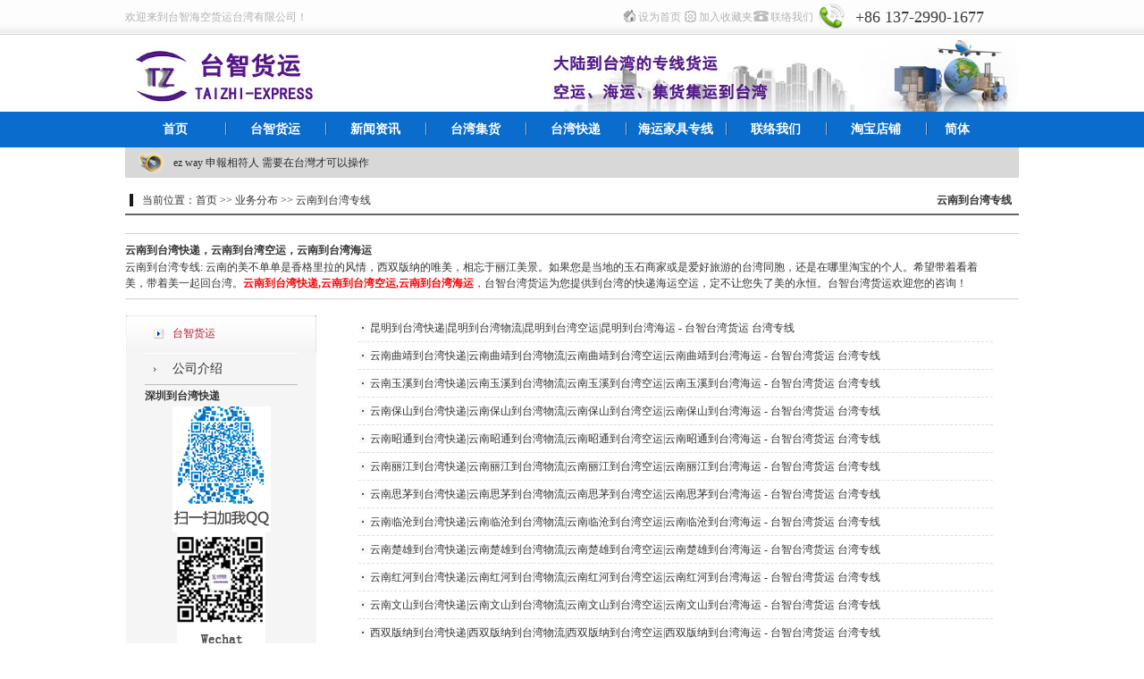

--- FILE ---
content_type: text/html; charset=utf-8
request_url: http://www.taizhi56.com/area/yunnan/
body_size: 6540
content:
<!DOCTYPE html PUBLIC "-//W3C//DTD XHTML 1.0 Transitional//EN" "http://www.w3.org/TR/xhtml1/DTD/xhtml1-transitional.dtd"><html xmlns="http://www.w3.org/1999/xhtml"><head id="MasterHead"><meta http-equiv="Content-Type" content="text/html; charset=UTF-8" /><meta name="keywords" content="云南到台湾快递,云南到台湾空运,云南到台湾海运" /><meta name="description" content="云南的美不单单是香格里拉的风情，西双版纳的唯美，相忘于丽江美景。如果您是当地的玉石商家或是爱好旅游的台湾同胞，还是在哪里淘宝的个人。希望带着看着美，带着美一起回台湾。云南到台湾快递,云南到台湾空运,云南到台湾海运，台智台湾货运为您提供到台湾的快递海运空运，定不让您失了美的永恒。台智台湾货运欢迎您的咨询！" /><link type="text/css" rel="stylesheet" href="/css/style.css" /><script type="text/javascript" src="/js/jquery-1.8.3.min.js"></script><script type="text/javascript" src="/js/nav.js"></script><title>云南到台湾专线 - 台湾海运_台湾海快_台湾快递_台智货运台湾有限公司</title></head><body><div class="top_bg"><div class="top"><div class="top_up"><ul class="top_up_l">欢迎来到台智海空货运台湾有限公司！</ul><ul class="top_up_c"><li><img src="http://www.taizhi56.com/images/ph.jpg" alt="到台湾空运_到台湾海运_服务热线"></li><li><h4>&nbsp;<span style="font-family: Microsoft YaHei;">+86 137-2990-1677</span></h4></li></ul><ul class="top_up_r"><p class="xiao"><img src="http://www.taizhi56.com/images/top1.png" alt="设为首页"><a href="" onclick="this.style.behavior='url(#default#homepage)';this.setHomePage('http://www.taizhi56.com/');">设为首页</a><img src="http://www.taizhi56.com/images/top2.gif" alt="加入收藏夹"><a href="javascript:bookmark('http://www.taizhi56.com/','台智海空货运台湾有限公司')">加入收藏夹</a><img src="http://www.taizhi56.com/images/top3.gif" alt="联络我们"><a href="http://www.taizhi56.com/contact/">联络我们</a></p></ul></div><div class="logo"><ul class="logo_l"><a href="http://www.taizhi56.com/" title="台湾海运_台湾海快_台湾快递_台智货运台湾有限公司"><h1><img src="http://www.taizhi56.com/images/logo.jpg" alt="台湾海运_台湾海快_台湾快递_台智货运台湾有限公司"></h1></a></ul><ul class="logo_r"><img src="http://www.taizhi56.com/images/logo_rt.jpg" alt="专业到台湾货运_到台湾空运_到台湾海运"></ul></div></div></div><div class="nav"><div class="true_nav mbody"><ul class="daohang"><li style="background: none repeat scroll 0% 0% transparent;"><a href="http://www.taizhi56.com/"id="">首页</a> </li><li><a href="http://www.taizhi56.com/gsjs/" title="台智货运" id="">台智货运</a></li><li><a href="http://www.taizhi56.com/news/" title="新闻资讯" id="">新闻资讯</a></li><li><a href="http://www.taizhi56.com/taiwanjy/" title="台湾集货" id="">台湾集货</a></li><li><a href="http://www.taizhi56.com/taiwankuaidi/" title="台湾快递" id="">台湾快递</a></li><li><a href="http://www.taizhi56.com/taiwanhaiyunjiaju/" title="海运家具专线" id="">海运家具专线</a></li><li><a href="http://www.taizhi56.com/contact/" title="联络我们" id="">联络我们</a></li><li><a href="https://taizhitw.taobao.com/" title="台智集货小铺" rel="nofollow" target="_blank">淘宝店铺</a></li><li style="width:70px; padding:0px; "><a href=""  id="StranLink" rel="nofollow">简体</a></li></ul></div></div><div class="gd_new"><img src="/images/lb.gif"><div id="div1"><li><a href="http://www.taizhi56.com/news/285.html" title="ez way 申報相符人 需要在台灣才可以操作"> ez way 申報相符人 需要在台灣才可以操作</a></li><li><a href="http://www.taizhi56.com/news/284.html" title="EZWAY易利委 進口貨物報關用實名認證分享"> EZWAY易利委 進口貨物報關用實名認證分享</a></li><li><a href="http://www.taizhi56.com/news/283.html" title="4/16開始 申報之電話號碼"未註冊"實名認證者 將無法傳輸通關 台灣空運快遞"> 4/16開始 申報之電話號碼"未註冊"實名認證者 將無法傳輸通關 台灣空運快遞</a></li><li><a href="http://www.taizhi56.com/news/281.html" title="回台灣海運空運 目前已經恢復正常收發貨"> 回台灣海運空運 目前已經恢復正常收發貨</a></li><li><a href="http://www.taizhi56.com/news/280.html" title="受疫情影響 2020年春節放假  更改通知"> 受疫情影響 2020年春節放假  更改通知</a></li><li><a href="http://www.taizhi56.com/news/282.html" title="2020-01月關於空運進口報關:  再次宣導-關務署新增"不受理報關原因""> 2020-01月關於空運進口報關:  再次宣導-關務署新增"不受理報關原因"</a></li><li><a href="http://www.taizhi56.com/news/279.html" title="台智集運倉 2020年春節放假通知"> 台智集運倉 2020年春節放假通知</a></li><li><a href="http://www.taizhi56.com/news/277.html" title="台灣快遞關於實名認證"> 台灣快遞關於實名認證</a></li><li><a href="http://www.taizhi56.com/news/278.html" title="台灣快遞 關於近期轉港班次延誤說明"> 台灣快遞 關於近期轉港班次延誤說明</a></li><li><a href="http://www.taizhi56.com/news/276.html" title="台灣快遞 -  加強查緝---鞋子"> 台灣快遞 -  加強查緝---鞋子</a></li><li><a href="http://www.taizhi56.com/news/275.html" title="台灣5月豪雨特報，請個廠家做好包裝"> 台灣5月豪雨特報，請個廠家做好包裝</a></li><li><a href="http://www.taizhi56.com/news/274.html" title="淘寶官方退運了怎麼辦，有什麼集運商可以回台灣，大理石茶具沙發大件物品台灣中轉倉"> 淘寶官方退運了怎麼辦，有什麼集運商可以回台灣，大理石茶具沙發大件物品台灣中轉倉</a></li><li><a href="http://www.taizhi56.com/news/273.html" title="2019年春節放假通知"> 2019年春節放假通知</a></li><li><a href="http://www.taizhi56.com/news/272.html" title="快遞進口報關/正式報關/海運家具機器正式報關開票報稅流程"> 快遞進口報關/正式報關/海運家具機器正式報關開票報稅流程</a></li><li><a href="http://www.taizhi56.com/news/271.html" title="台湾货品如何进入大陆 小三通何去何从？"> 台湾货品如何进入大陆 小三通何去何从？</a></li></div></div><div class="ny_main"><div class="mbx" style=" border-bottom:2px solid #666; background:none; width:1000px;"><span class="dqwz"><strong>云南到台湾专线</strong></span> <span class="xinwen" style="font-size:12px; font-weight:normal;">当前位置：<a href="http://www.taizhi56.com/">首页</a> &gt;&gt; <a href="http://www.taizhi56.com/area/"><h2>业务分布</h2></a>  &gt;&gt;  <a href="http://www.taizhi56.com/area/yunnan/"><h2>云南到台湾专线</h2></a></span> </div><div class="top_dt"><div class="tbjs_bt">云南到台湾快递，云南到台湾空运，云南到台湾海运</div><div class="tbjs_c">云南到台湾专线: 云南的美不单单是香格里拉的风情，西双版纳的唯美，相忘于丽江美景。如果您是当地的玉石商家或是爱好旅游的台湾同胞，还是在哪里淘宝的个人。希望带着看着美，带着美一起回台湾。<span style="color: red; font-weight: 600;"><strong>云南到台湾快递</strong>,<strong>云南到台湾空运</strong>,<strong>云南到台湾海运</strong></span>，台智台湾货运为您提供到台湾的快递海运空运，定不让您失了美的永恒。台智台湾货运欢迎您的咨询！</div></div><div class="ny_main"><div class="ny_left"><div class="main-left" id="left" style="height: 500px;"><div class="tittle"><h2>台智货运</h2></div><div class="left-nav"><ul><li><a href="http://www.taizhi56.com/gsjs/" title="公司介绍">公司介绍</a></li></ul><strong>深圳到台湾快递</strong><br><p style="text-align:center"><img src="/images/qq1.jpg" alt="" /></p><p style="text-align:center"><img src="/images/wx22.png" alt="" /></p><p style="text-align:center"><img src="/images/line2.png" alt="" /></p><p>旺旺咨询：&nbsp;<a href="http://www.taobao.com/webww/ww.php?ver=3&amp;touid=huzhixiong360&amp;siteid=cntaobao&amp;status=1&amp;charset=utf-8" rel="nofollow" target="_blank"><img border="0" alt="点这里给我发消息" src="http://amos.alicdn.com/online.aw?v=2&amp;uid=huzhixiong360&amp;site=cntaobao&amp;s=1&amp;charset=utf-8" /></a><br /></p><p><span>淘宝铺：<a href="https://taizhitw.taobao.com/" rel="nofollow" target="_blank">台智集货淘宝店</a></span></p><p><span>電話咨询：<span style="font-family:Arial;color:#424242;TEXT-ALIGN: right; LINE-HEIGHT: 28px; BACKGROUND-COLOR: rgb(242,242,242)">+86 13729901677</span></span></p><p><br /></p></div></div></div><div class="ny_right"><div class="ny_text"><div class="zhendao"><ul class="ul_list"><li><a href="http://www.taizhi56.com/area/yunnan/kunming/" title="昆明到台湾快递| 昆明到台湾物流|昆明到台湾空运|昆明到台湾海运 - 台智台湾货运 台湾专线">昆明到台湾快递|昆明到台湾物流|昆明到台湾空运|昆明到台湾海运 - 台智台湾货运 台湾专线</a></li><li><a href="http://www.taizhi56.com/area/yunnan/ynqujing/" title="云南曲靖到台湾快递| 云南曲靖到台湾物流|云南曲靖到台湾空运|云南曲靖到台湾海运 - 台智台湾货运 台湾专线">云南曲靖到台湾快递|云南曲靖到台湾物流|云南曲靖到台湾空运|云南曲靖到台湾海运 - 台智台湾货运 台湾专线</a></li><li><a href="http://www.taizhi56.com/area/yunnan/ynyuxi/" title="云南玉溪到台湾快递| 云南玉溪到台湾物流|云南玉溪到台湾空运|云南玉溪到台湾海运 - 台智台湾货运 台湾专线">云南玉溪到台湾快递|云南玉溪到台湾物流|云南玉溪到台湾空运|云南玉溪到台湾海运 - 台智台湾货运 台湾专线</a></li><li><a href="http://www.taizhi56.com/area/yunnan/ynbaoshan/" title="云南保山到台湾快递| 云南保山到台湾物流|云南保山到台湾空运|云南保山到台湾海运 - 台智台湾货运 台湾专线">云南保山到台湾快递|云南保山到台湾物流|云南保山到台湾空运|云南保山到台湾海运 - 台智台湾货运 台湾专线</a></li><li><a href="http://www.taizhi56.com/area/yunnan/ynzhaotong/" title="云南昭通到台湾快递| 云南昭通到台湾物流|云南昭通到台湾空运|云南昭通到台湾海运 - 台智台湾货运 台湾专线">云南昭通到台湾快递|云南昭通到台湾物流|云南昭通到台湾空运|云南昭通到台湾海运 - 台智台湾货运 台湾专线</a></li><li><a href="http://www.taizhi56.com/area/yunnan/ynlijiang/" title="云南丽江到台湾快递| 云南丽江到台湾物流|云南丽江到台湾空运|云南丽江到台湾海运 - 台智台湾货运 台湾专线">云南丽江到台湾快递|云南丽江到台湾物流|云南丽江到台湾空运|云南丽江到台湾海运 - 台智台湾货运 台湾专线</a></li><li><a href="http://www.taizhi56.com/area/yunnan/ynsimao/" title="云南思茅到台湾快递| 云南思茅到台湾物流|云南思茅到台湾空运|云南思茅到台湾海运 - 台智台湾货运 台湾专线">云南思茅到台湾快递|云南思茅到台湾物流|云南思茅到台湾空运|云南思茅到台湾海运 - 台智台湾货运 台湾专线</a></li><li><a href="http://www.taizhi56.com/area/yunnan/lincang/" title="云南临沧到台湾快递| 云南临沧到台湾物流|云南临沧到台湾空运|云南临沧到台湾海运 - 台智台湾货运 台湾专线">云南临沧到台湾快递|云南临沧到台湾物流|云南临沧到台湾空运|云南临沧到台湾海运 - 台智台湾货运 台湾专线</a></li><li><a href="http://www.taizhi56.com/area/yunnan/ynchuxiong/" title="云南楚雄到台湾快递| 云南楚雄到台湾物流|云南楚雄到台湾空运|云南楚雄到台湾海运 - 台智台湾货运 台湾专线">云南楚雄到台湾快递|云南楚雄到台湾物流|云南楚雄到台湾空运|云南楚雄到台湾海运 - 台智台湾货运 台湾专线</a></li><li><a href="http://www.taizhi56.com/area/yunnan/ynhonghe/" title="云南红河到台湾快递| 云南红河到台湾物流|云南红河到台湾空运|云南红河到台湾海运 - 台智台湾货运 台湾专线">云南红河到台湾快递|云南红河到台湾物流|云南红河到台湾空运|云南红河到台湾海运 - 台智台湾货运 台湾专线</a></li><li><a href="http://www.taizhi56.com/area/yunnan/ynwenshan/" title="云南文山到台湾快递| 云南文山到台湾物流|云南文山到台湾空运|云南文山到台湾海运 - 台智台湾货运 台湾专线">云南文山到台湾快递|云南文山到台湾物流|云南文山到台湾空运|云南文山到台湾海运 - 台智台湾货运 台湾专线</a></li><li><a href="http://www.taizhi56.com/area/yunnan/ynxishuangbanna/" title="西双版纳到台湾快递| 西双版纳到台湾物流|西双版纳到台湾空运|西双版纳到台湾海运 - 台智台湾货运 台湾专线">西双版纳到台湾快递|西双版纳到台湾物流|西双版纳到台湾空运|西双版纳到台湾海运 - 台智台湾货运 台湾专线</a></li><li><a href="http://www.taizhi56.com/area/yunnan/yndali/" title="云南大理到台湾快递| 云南大理到台湾物流|云南大理到台湾空运|云南大理到台湾海运 - 台智台湾货运 台湾专线">云南大理到台湾快递|云南大理到台湾物流|云南大理到台湾空运|云南大理到台湾海运 - 台智台湾货运 台湾专线</a></li><li><a href="http://www.taizhi56.com/area/yunnan/yndehong/" title="云南德宏到台湾快递| 云南德宏到台湾物流|云南德宏到台湾空运|云南德宏到台湾海运 - 台智台湾货运 台湾专线">云南德宏到台湾快递|云南德宏到台湾物流|云南德宏到台湾空运|云南德宏到台湾海运 - 台智台湾货运 台湾专线</a></li><li><a href="http://www.taizhi56.com/area/yunnan/ynnujiang/" title="云南怒江到台湾快递| 云南怒江到台湾物流|云南怒江到台湾空运|云南怒江到台湾海运 - 台智台湾货运 台湾专线">云南怒江到台湾快递|云南怒江到台湾物流|云南怒江到台湾空运|云南怒江到台湾海运 - 台智台湾货运 台湾专线</a></li><li><a href="http://www.taizhi56.com/area/yunnan/yndiqing/" title="云南迪庆到台湾快递| 云南迪庆到台湾物流|云南迪庆到台湾空运|云南迪庆到台湾海运 - 台智台湾货运 台湾专线">云南迪庆到台湾快递|云南迪庆到台湾物流|云南迪庆到台湾空运|云南迪庆到台湾海运 - 台智台湾货运 台湾专线</a></li> </ul> </div></div> </div> </div> <div class="ppxxl"></div><div class="srlb_r"  style="overflow:hidden;"></div></div> <style>.top_dt{width:1000px;height:auto;border-top:#D0D0D0 solid 1px;border-bottom:#D0D0D0 solid 1px;margin-top:20px;padding-top:8px;padding-bottom:8px;}.tbjs_bt{width:954px;height:20px;line-height:20px;font-weight:600;}.tbjs_c{width:954px;height:auto;overflow:hidden;line-height:18px;}.tbjs_c h1{font-size:11px;display:inline; color:#990000; margin-right:2px;}.tbjs_c span{font-weight:600;color:#990000;}.ppxxl{width:208px;float:left;margin-top:20px;}.srlb_r{border-top:#D0D0D0 solid 1px; float:left;margin-top:20px; margin-left:20px; width:772}.pxl_u_nav{width:208px;height:31px;}.d3lk_u2k,.lbc_m{ float:left;}.lbc_gx{ clear:both;}.pxl_u_nav h2{margin-left:12px;line-height:31px;font-size:11px;color:#333333;}.pxl_u_c{width:206px;height:auto;overflow:hidden;border-left:#CECECE solid 1px;border-right:#CECECE solid 1px;padding-top:3px;}.pxl_u_c ul{width:206px;height:auto;overflow:hidden;border-bottom:#CECECE solid 1px;padding-bottom:12px;padding-top:5px;}.pluc_u{width:190px;height:auto;overflow:hidden;margin-bottom:6px;float:left;margin-left:8px;}.pluc_u a:link,.pluc_u a:visited{text-decoration:none;color:#333333;line-height:16px;}.pluc_u a:hover{text-decoration:underline;color:#CC0000;}.pxl_u_c img{float:left;margin-left:8px;}.pluc_r{width:100px;height:auto;float:right;margin-right:8px;}.pluc_r span{line-height:16px;color:#990000;text-decoration:line-through;}.pluc_r a:link,.pluc_r a:visited{text-decoration:none;color:#990000;}.pluc_r a:hover{text-decoration:underline;}.pxl_d_c{width:206px;height:auto;overflow:hidden;border:#CECECE solid 1px;margin-top:12px;padding-bottom:8px;}.pxl_d_c ul{width:190px;height:auto;overflow:hidden;margin-left:8px;}.pxl_d_c ul span{line-height:22px;color:#333333;font-weight:600;}.pxl_d_c ul a:link,.pxl_d_c ul a:visited{text-decoration:none;color:#244A77;line-height:16px;background:url(http://images.handgiftbox.com/icon/hgb_dian_q.gif) no-repeat 0 6px;padding-left:6px;}.pxl_d_c ul a:hover{text-decoration:underline;color:#CC0000;}.sapi{width:750px;height:30px;}.sapi a:link,.sapi a:visited{text-decoration:none;color:#333333;background:url(http://images.handgiftbox.com/icon/jt_2right.gif) no-repeat 0 4px;padding-left:13px;line-height:20px;}.sapi a:hover{text-decoration:underline;color:#990000;}.sapi a span{color:#990000;}.rmc{width:748px;height:auto;overflow:hidden;border:#CECECE solid 1px;padding-bottom:8px;}.rmc_nav{width:732px;height:30px;margin-left:8px;color:#990000;font-size:14px;line-height:30px;font-weight:600;}.srlb_r .rmc ul{width:777px;height:auto;margin-left:-50px;overflow:hidden;}.srlb_r .rmc ul li{width:189px;height:22px;float:left;margin-top:1px;margin-left:70px;}.srlb_r .rmc ul li a:link,.srlb_r .rmc ul li a:visited{text-decoration:none;line-height:22px;color:#333333;}.srlb_r .rmc ul li a:hover{text-decoration:underline;color:#CC0000;}.rmc_ss_btn{width:750px;height:27px;margin-top:20px;margin-bottom:20px;}.rmc_ss{width:531px;height:27px;background:url(http://images.handgiftbox.com/hgb_index.png) no-repeat 0 -410px;float:left;margin-right:8px;}.rmc_ss input{width:520px;height:24px;border:0;background:none;line-height:24px;margin-left:5px;font-family:Georgia,Arial,Verdana,Helvetica,Tahoma;}.rmcbtn_q{width:80px;height:27px;border:none;float:left;color:#FFFFFF;background:url(http://images.handgiftbox.com/button.png) no-repeat 0 -150px;cursor:pointer;}.rmcbtn_h{width:80px;height:27px;border:none;float:left;color:#FFFFFF;background:url(http://images.handgiftbox.com/button.png) no-repeat -85px -150px;cursor:pointer;}button::-moz-focus-inner,input[type="reset"]::-moz-focus-inner,input[type="button"]::-moz-focus-inner,input[type="submit"]::-moz-focus-inner,input[type="file"] > input[type="button"]::-moz-focus-inner{border:none;}</style> <div class="footer_bg"><div class="footer"><div class="footer_c"><ul><li><a href="http://www.taizhi56.com/contact/">联络我们</a> </li><li><a href="http://www.taizhi56.com/taiwankuaidi/"><strong>台湾快递</strong></a> </li><li><a href="http://www.taizhi56.com/pro/">快递产品</a> </li><li><a href="http://www.taizhi56.com/taiwanzhuanxian/">台湾专线</a> </li></ul><ul><li><a href="http://www.taizhi56.com/sitemap.xml">站点导航</a> </li><li><a href="http://www.taizhi56.com/area/">业务分布</a> </li><li><a href="https://taizhitw.taobao.com/" target="_blank" rel="nofollow">淘宝卖场</a> </li><li><a href="http://www.taizhi56.com/asktaiwan/" title="留言反馈" >留言反馈</a></li></ul></div><ul class="links footer_c" id="tjline" style=" margin-top:0px;width:280px;overflow:hidden;"><li ><strong>为您推荐专线：</strong></li><li><a href="http://www.taizhi56.com/area/beijing/">北京到台湾专线</a></li> <li><a href="http://www.taizhi56.com/pro/beijing/">北京到台湾快递空运海运,台湾进口,小三通</a></li> </ul><div class="footer_r"><ul><p><a href="http://www.taizhi56.com/contact/"><img src="http://www.taizhi56.com/images/call.png"></a></p><li><span><img src="http://www.taizhi56.com/images/ca2.jpg"></span>业务咨询TEL:+86 137-2990-1677</li></ul></div><div class="footer_r" style=" margin-right:10px;"><ul><p style="text-align:center; float:right; ">微信扫一扫业务咨询<br /><img src="http://www.taizhi56.com/images/weixin.png" style=" width:120px; height:120px;"></p><p style="text-align:center; float:right; margin-right:20px;">加“赖”业务<br /><img src="http://www.taizhi56.com/images/line2.png" style=" width:99px; height:134px;"></p></ul></div></div></div><div class="bott"><div class="bott_cen">版权所有@ 台智海空货运台湾有限公司 - 主营台灣海運，台灣海快，<strong><a href="http://www.taizhi56.com/taiwankuaidi/">台湾快递</a></strong>,<strong><a href="http://www.taizhi56.com/taiwanzhuanxian/dongguan/">东莞台湾专线</a></strong>,<strong>深圳到台湾快递</strong>,<strong>广州到台湾快递</strong>,<strong><a href="http://www.taizhi56.com/area/shanghai/">上海到台湾专线</a></strong>,<strong><a href="http://www.taizhi56.com/area/zhejiang/">浙江到台湾专线</a></strong>,<strong>义乌到台湾海运</strong></div></div><script src="http://www.taizhi56.com/Js/jquery.Sonline.js?t=201904212131" type="text/javascript"></script><script src="http://www.taizhi56.com/Js/common.js" type="text/javascript"></script><script src="http://www.taizhi56.com/Js/lang.js?t=20151211" type="text/javascript"></script><script type="text/javascript">var cnzz_protocol = (("https:" == document.location.protocol) ? " https://" : " http://"); document.write(unescape("%3Cspan style='display:none' id='cnzz_stat_icon_1257046161'%3E%3C/span%3E%3Cscript src='" + cnzz_protocol + "s11.cnzz.com/stat.php%3Fid%3D1257046161' type='text/javascript'%3E%3C/script%3E"));jQuery(function() {jQuery("#cnzz_stat_icon_1257046161 a").attr("rel", "nofolow");});</script></body></html>

--- FILE ---
content_type: text/css
request_url: http://www.taizhi56.com/css/style.css
body_size: 7809
content:
/***************************************body******************************************************/
* { margin:0; padding:0;}
body,ul,ol,li,h1,h2,h3,h4,h5,h6,form,fieldset,img,div{ margin:0px; padding:0px; border:0px;white-space:normal;  list-style:none; }
body{ color:#333333; font-size:12px; font-family: "宋体"; background:#ffffff;}
select,input,img,textarea{ vertical-align:middle; border:0 none; padding:0; margin:0;}
h1,h2,h3,h4,h5,h6{ font-style:normal; font-size:12px; font-weight:normal; display:inline;}

a{ blr:expression(this.onFocus=this.blur()); }
a:focus{outline:none;}


a:link{ color:#333333; text-decoration:none;}
a:visited{ color:#333333; text-decoration:none;}
a:hover{ color:#CA2B2B;text-decoration:none;}
a:active{ color:#CA2B2B;text-decoration:none;}


/*****************top*************/
.top_bg{background:url(../images/top_bj.gif) repeat-x; height:125px;}
.top{ margin:0px auto; padding:0px; height:125px; width:1000px; overflow:hidden;}

.top_up{width:1000px; height:39px;}
.top_up_l{float:left; width:394px; line-height:39px; color:#B0B0B0;}
.top_up_c{float:right; width:230px; text-align:right;}
.top_up_c li{font-size:18px; font-family:Arial; color:#3A3A3A; float:left; list-style:none; line-height:39px; }
.top_up_c span{line-height:39px;font-size:18px; font-family:Arial; color:#3A3A3A;}
.top_up_c img {padding-bottom:5px;}

.top_up_r{float:right; height:39px; }

.top_up_r li{list-style:none; float:left; }

.top_up_r img{ padding-bottom:5px;}
.top_up_r a:link{ color:#B3B2B2;}
.top_up_r a:visited{ color:#B3B2B2;}
.top_up_r a:hover{ color:#000000;}
.top_up_r a:active{ color:#000000;}

.logo{clear:both; width:1000px; height:83px; margin-top:3px;}

.logo_l{ width:226px; height:83px; float:left; padding-bottom:5px;}
.logo_r{width:527px; height:83px; float:right; padding-bottom:5px;}






/*.logo{ float:left; margin-top:41px; }
.top_txt{ float:left; width:400px;line-height:24px; color:#B0B0B0;}
.top_right{ float:right; margin-top:13px; text-align:right; }
*/
.xiao{line-height:39px; _padding-top:10px;}
.xiao img{ padding-bottom:5px;}
.xiao a:link{ color:#B3B2B2;}
.xiao a:visited{ color:#B3B2B2;}
.xiao a:hover{ color:#000000;}
.xiao a:active{ color:#000000;}
/*.tel{ padding-top:18px;}*/


/*****************nav*************/
.nav{ background:#0A6CCD; height:40px; clear:both;}
.true_nav{  width:1000px; height:40px; line-height:40px; margin:0px auto; padding:0px;}

.daohang{ float:left; color:#ffffff; font-size:14px; font-weight:bold;}

.daohang li{ position:relative; list-style-type:none; float:left;line-height:40px; text-align:center; height:40px; width:112px; background:url(../images/li_bg.gif) no-repeat left 12px;}
.daohang li a:link{ color:#ffffff;}
.daohang li a:visited{ color:#ffffff;}
.daohang li a:hover{ color:#FCE156;}
.daohang li a:active{ color:#FCE156;}
.daohang li dl{ position:absolute; left:0; top:40px; width:100%; text-align:center; background:#096bcc; display:none; font-size:12px; border-bottom:solid 1px #ccc; border-left:solid 1px #ccc; border-right:solid 1px #ccc;}
.daohang li dl dd{ height:39px; border-top:solid 1px #ccc;}

#on{color:#FCE156;}

#ShowTime{ float:right; color:#808080; padding-right:40px; line-height:40px;}


/*****************gd_new*************/
.gd_new{ margin:0px auto; padding:0px; width:1000px; height:34px; line-height:34px; background:#D8D8D8;}
.gd_new img{ float:left; padding-left:12px; padding-right:8px; padding-top:4px; padding-bottom:4px;}
#div1{ float:left; height:34px; line-height:34px; overflow:hidden; width:940px;}	
#div1 li{ list-style:none;}
#div1 a{ width:940px; float:left;}
#div1 a:link{ color:#2A2A2A;}
#div1 a:visited{ color:#2A2A2A;}
#div1 a:hover{ color:#CA2B2B;}
#div1 a:active{ color:#CA2B2B;}


/*****************banner*************/
.banner{ background:#F6F5F5;}
.true_banner{ margin:0px auto; padding:0px; width:1000px; height:309px;}


/*****************main*************/
.main{ margin:0px auto; padding:0px; width:1000px; margin-top:10px;}
.main_left{ float:left; width:380px;margin-right:10px;}
.tou{ background:url(../images/new_d.gif) no-repeat bottom; height:33px; line-height:33px;}
.more{ float:right; margin-top:10px;}
.xinwen{ font-size:14px; font-weight:bold; padding-left:19px; padding-right:10px; background:url(../images/new_line.gif) no-repeat 5px;}
.yinwen{ font-family:Arial, Helvetica, sans-serif;}
.qi{ color:#737373;}

.wei{ width:367px; height:255px;padding-left:13px; overflow:hidden;}
.wei_show ul li{ list-style-type:none; }
.wei_img{ width:140px; height:90px; float:left; margin-right:10px;}
.wei_img img{ border:solid 1px #B3B3B3; padding:1px;}
.bt{ font-size:13px; color:#0A6CCD; font-weight:bold; width:205px; float:left; line-height:30px;}
.jieshao{ color:#666666; width:205px; float:left; line-height:18px;} 
.jieshao span a:link{ color:#FF0000;}
.jieshao span a:visited{ color:#FF0000;}
.jieshao span a:hover{ color:#044FA2; text-decoration:underline}
.jieshao span a:active{ color:#044FA2; text-decoration:underline}

.wei_list{ clear:both; width:353px;  margin-top:18px;}
.wei_list ul li{ list-style-type:none; background:url(../images/jt.jpg) no-repeat 1px; text-indent:13px; line-height:25px;border-bottom:1px dashed #DADBDF;
                 }
.wei_list ul li span{ color:#A3A3A3; float:right;}
.wei_list ul li a{ white-space: nowrap;width:250px;overflow: hidden;text-overflow: ellipsis; display:block;}
.wei_list ul li a:link{ color:#494949;}
.wei_list ul li a:visited{ color:#494949;}
.wei_list ul li a:hover{ color:#BC2E2E;}
.wei_list ul li a:active{ color:#BC2E2E;}

.main_middle{ float:left; width:380px;  margin-right:10px; display:inline; }
.about{ width:363px; height:255px; margin-top:8px; padding-left:17px; padding-top:13px; color:#666666; line-height:24px; overflow:hidden;}
.about_img{ margin-bottom:15px;}
.about_img img{ border:solid 1px #cccccc; padding:1px;}
.about_text{ width:350px;  text-indent:2em; }


.main_right{ float:left; width:220px; }
/*.main_right p{ margin-top:8px;}*/

.right_tou{ background:url(../images/service.jpg) no-repeat; width:220px; height:32px; line-height:32px;}
.fuwu{ font-size:14px; font-weight:bold; color:#ffffff; padding-left:13px;}
.ser{ color:#BCBCBC;}


.main_bt{width:208px; border:2px solid #DADBDF; margin-top:8px; height:auto; padding:10px 0px 10px 10px; padding-top:14px;  }
.main_bt p{ line-height:2.5em; }

.main_b{width:220px; background-color:#DADBDF; margin-top:8px; height:auto; padding:10px 0px; padding-top:14px;  }

.main_b li{ width:192px; height:34px; list-style:none;background:url(../images/b2c_02.png) no-repeat center; margin:0 auto;font-size:13px; line-height:36px; font-weight:bold; text-indent:33px; margin-bottom:8px; margin-bottom:4px\9; }

.main_b li a:link{ color:#5C5C5C; display:block;}
.main_b li a:visited{ color:#5C5C5C; display:block;}
.main_b li a:hover{ color:#FFFFFF; background:url(../images/b2c.png) no-repeat; display:block;}
.main_b li a:active{ color:#FFFFFF; background:url(../images/b2c.png) no-repeat; display:block;}


#xian{color:#FFFFFF; background:url(../images/b2c.png) no-repeat; display:block;}
/*************footer***************************/

.about{ width:1000px; margin:20px auto 0px auto; overflow:hidden;  }

.links{ width:1000px; margin:20px auto 0px auto; overflow:hidden;  }
.links li{ display:block; float:left; padding-right:10px; white-space:nowrap; line-height:24px; list-style:none;   }

.footer_bg{ clear:both; height:180px; overflow:hidden; padding-top:15px;  background:#F2F2F2;}

.footer{width:1000px; margin:0 auto; padding-top:24px;font-family:Arial; }

.footer_c{ float:left;  }
.footer_c ul{ float:left; padding-right:40px;}
.footer_c h4{ font-size:14px; color:#5D5D5D; background-color:#CDCDCD; padding:4px 5px; text-align:center; margin-bottom:10px;}
.footer_c li{list-style:none; line-height:28px; text-indent:8px;}

.footer_c  a:link{ color:#5D5D5D;}
.footer_c  a:visited{ color:#5D5D5D;}
.footer_c  a:hover{ color:#B21111;}
.footer_c  a:active{ color:#B21111;}


.footer_r{float:right; }

.footer_r li{list-style:none; text-align:right; line-height:28px; color:#424242;}
.footer_r span{float:right;}

.footer_r p{text-align:right; padding-bottom:15px;}


.bott{ height:42px; background-color:#717171; overflow:hidden;}

.bott_cen{ width:1000px; margin:0 auto; font-family:Arial, Helvetica, sans-serif;line-height:42px; color:#B2B2B2;}

.bott_cen span{float:right;}
.bott_cen a:link{color:#B2B2B2;}
.bott_cen a:visited{color:#B2B2B2;}
.bott_cen a:hover{color:#FFFFFF;}
.bott_cen a:active{color:#FFFFFF;}



/*****************gundong*************/
.gundong{ margin:0px auto; padding:0px; width:1000px; height:177px; clear:both; margin-top:15px;}
.gundong_left{ float:left; background:url(../images/gd_left.jpg)  no-repeat; width:12px; height:177px;}
.gundong_middle{ float:left; background:url(../images/gd_middle.jpg) repeat-x; width:976px;  height:177px;}
.gundong_right{ float:left; background:url(../images/gd_right.jpg) no-repeat; width:12px; height:177px;}


#control1 { float:left; width:30px; margin-top:74px;}
#marquee1 { float:left;  width:874px; HEIGHT: 130px; margin-top:21px; margin-left:21px; margin-right:21px; OVERFLOW: hidden; }
#marquee1 UL LI { list-style-type:none; width:165px; height:130px; background:#cccccc; FLOAT: left; margin-right:20px;}
#marquee1 UL LI IMG { DISPLAY: block; border:solid 2px #cccccc; }
#marquee1 UL LI p{ width:165px; text-align:center; height:30px; line-height:30px;}
#control2 { float:left; width:30px;margin-top:74px;}


/*****************bottom*************/
.bottom{ margin:0px auto; padding:0px; width:1000px; margin-top:10px; background:#717171; height:35px; line-height:35px; text-align:center; color:#F0F0F0; clear:both;}


.ln_main{ margin:0px auto; padding:0px; width:1000px; margin-top:10px;}
.ln_left{ float:left; width:220px; margin-left:1px; margin-top:8px; }
.ln_right{ float:right; width:754px;}
.mbx{ background:url(../images/ny_di.gif) no-repeat bottom; width:754px; line-height:30px;}
.dqwz{ float:right; padding-right:8px;}
.zheng{ color:#A5A5A5;}
.ny_text{ margin-top:7px;}

.nt_text{ margin-top:7px; margin-bottom:20px; line-height:2em;}


/*********************************ny_main*********************************************/
.ny_main{ margin:0px auto; padding:0px; width:1000px; margin-top:10px;}
.ny_left{ float:left; width:220px; margin-left:1px; margin-top:8px; }
.pro_list1{ background:url(../images/ny_left1.jpg) no-repeat; width:198px; height:48px; line-height:48px; text-align:center; color:#ffffff; font-size:14px; font-weight:bold;}
.pro_list2 ul li{ list-style-type:none; background:url(../images/link.jpg) no-repeat; width:198px; height:25px; line-height:25px; margin-top:4px; text-indent:1em;}
.pro_list2 ul li a:link{background:url(../images/link.jpg) no-repeat; width:198px; height:25px; display:block; }
.pro_list2 ul li a:visited{background:url(../images/link.jpg) no-repeat; width:198px; height:25px;display:block;}
.pro_list2 ul li a:hover{background:url(../images/hover.jpg) no-repeat; width:198px; height:25px;display:block;}
.pro_list2 ul li a:active{background:url(../images/hover.jpg) no-repeat; width:198px; height:25px;display:block;}


.ny_tel{width:220px; height:66px; padding-top:30px;  clear:both;}




.ny_right{ float:right; width:754px;}
.mbx{ background:url(../images/ny_di.gif) no-repeat bottom; width:754px; line-height:30px;}
.dqwz{ float:right; padding-right:8px;}
.zheng{ color:#A5A5A5;}
.ny_text{ margin-top:7px;}
.ny_1{  width:754px; height:17px;}
.ny_2{  width:754px;}



.zhendao{ padding-left:15px; padding-right:10px; line-height:3em;}
.zhendao_im{ float:right;}


.zhendao_pic{ float:left; margin:20px 15px 0px 15px; border:1px solid #ccc; }
.zhendao_pic img{border:#FFF 3px solid;}

.zhendao h3{font-size:14px;}
.zhendao h4{font-size:13px; font-family:"微软雅黑"}
.about_us img{ float:left; border:solid 1px #cccccc; padding:1px; margin-right:20px;}
.ny_3{  width:754px; height:17px;}


/***********************product***************************/
.product{ padding-left:26px; padding-right:2px; padding-top:20px;}
.product UL LI { list-style-type:none; width:215px; height:180px; background:#cccccc; FLOAT: left; margin-right:24px; margin-bottom:35px; display:inline;}
.product UL LI IMG { DISPLAY: block; border:solid 1px #cccccc; }
.product UL LI p{ width:215px; text-align:center; height:30px; line-height:30px;}


.page{text-align:center; margin-top:50px;width:754px; float:left; display:inline;}


/***********************proshow***************************/
.proshow{padding-left:15px; padding-right:10px; }
.proshow h2{ text-align:center; line-height:35px; font-size:16px;}
.proshow ul{ text-align:center;}
.proshow ul img{ border:solid 1px #cccccc; padding:1px; }
.proshow .img{ text-align:center;}
.proshow .img img{ border:solid 1px #cccccc; padding:1px; }


.cpxx{ margin-top:20px; width:710px; margin-left:20px; padding-bottom:20px;}
.cpxx p{ line-height:25px; text-indent:2em;}
.cpjs{ line-height:26px; font-size:14px; font-weight:bold; padding-left:20px; background:#cccccc; display:block; margin-bottom:20px; }


/***********************news***************************/
.news{ padding-left:15px; padding-right:10px; padding-top:10px;}
.news ul li{ list-style-type:none; background:url(../images/jt.gif) no-repeat 1px; text-indent:13px; line-height:30px; border-bottom:dashed 1px #cccccc;}
.news ul li span{ color:#A3A3A3; float:right;}
.news ul li a:link{ color:#494949;}
.news ul li a:visited{ color:#494949;}
.news ul li a:hover{ color:#BC2E2E;}
.news ul li a:active{ color:#BC2E2E;}


/***********************newshow***************************/
.newshow{ padding-left:15px; padding-right:10px; padding-bottom:20px; padding-top:15px;}
.newshow h2{ text-align:center; line-height:40px; font-size:16px;}
.newshow ul{ background:#ECEDED; display:block; line-height:25px; text-align:center; color:#A4A5A5;}
.newshow p{ line-height:30px; text-indent:2em; padding-top:10px;}

.xia{line-height:30px; text-indent:2em; padding-top:10px;}
.xia span{color:#BC2E2E;}
.xia a:link{ color:#494949;}
.xia a:visited{ color:#494949;}
.xia a:hover{ color:#BC2E2E;}
.xia a:active{ color:#BC2E2E;}


.xgzx{ padding-left:15px; padding-right:10px; padding-bottom:20px; padding-top:15px;}
.xgzx p{ padding-bottom:15px; }
.xgzx ul li{ list-style-type:none; background:url(../images/jt.gif) no-repeat 1px; text-indent:13px; line-height:30px; border-bottom:dashed 1px #cccccc;}
.xgzx ul li span{ color:#A3A3A3; float:right;}
.xgzx ul li a:link{ color:#494949;}
.xgzx ul li a:visited{ color:#494949;}
.xgzx ul li a:hover{ color:#BC2E2E;}
.xgzx ul li a:active{ color:#BC2E2E;}




/***************************message***************************************/
.biaoge { padding-left:50px; padding-top:20px; padding-bottom:55px;}
.biaoge th { font-weight:normal; height:40px;}
.xingming input{ background:#FFF; border:solid 1px #ccc; width:100px;}
.mingcheng input{ background:#FFF; border:solid 1px #ccc; width:170px;}
.shouji input{background:#FFF; border:solid 1px #ccc; width:280px;}
.fanshi input{background:#FFF; border:solid 1px #ccc; width:150px;}
.dizhi input{background:#FFF; border:solid 1px #ccc; width:450px;}
.yanzheng input{ background:#fff; border:solid 1px #ccc; width:100px;}


/***************************contact***************************************/
.contact{ padding-left:50px; padding-right:40px; padding-top:80px; padding-bottom:150px;}
.contact ul li{ list-style-type:none; }
.lx_left{ float:left; font-family:Arial;}
.lx_left li{ line-height:35px; font-size:14px; text-indent:1em;}
#lx1{ font-weight:bold; font-size:26px; color:#013464;}
.lx_right{ float:right;}



/******************************message*************************/
.message_pic{ text-align:center; padding-top:20px;}
.message_form{ width:622px; margin:40px auto 0;}
.message_form span{ display:block; position:absolute; padding-left:28px; color:#ccc; line-height:29px; cursor:text;}
.message_form label{ position:relative; display:block; margin-top:20px;}
.input1{ background:url(../images/input_bg.gif) 0 0 no-repeat; width:270px; height:29px; line-height:29px; padding-left:28px; font-size:12px;}
.input4{ background:url(../images/phone_bg.gif) 0 0 no-repeat;}
.input3{ background:url(../images/email_bg.gif) 0 0 no-repeat;}
.text1{ background:url(../images/text_bg.gif) 0 bottom no-repeat; width:584px; height:154px; line-height:29px; padding-left:28px; font-size:12px; overflow-y:hidden; padding-right:10px;}
.input2{ background:url(../images/submit.gif) 0 0 no-repeat; width:82px; height:26px;}
.message_form label.error{ color:#ff0000;}




.ny_news{width:733px; padding-left:10px;}

.ny_news li{list-style:none; height:81px; width:733px; border-bottom:1px solid #d5d5d5; margin-bottom:5px;}
.ny_news_text{width:733px; float:right;}

.ny_news_text h3{font-size:12px; line-height:27px; height:27px; width:690px; overflow:hidden; background:url(../images/news_j.jpg) no-repeat 2px; padding-left:13px;}
.ny_news_text h3 em{ display:bloc; float:right; font-style:normal; font-weight:normal; font-size:12px; color:#999}
.ny_news_text h3 a{ display:block; width:600px; float:left; overflow:hidden;text-overflow:ellipsis;white-space:nowrap;word-break:keep-all; }
.ny_news_text h3 a:link{color:#4a4a4a;}
.ny_news_text h3 a:visited{color:#4a4a4a;}
.ny_news_text h3 a:hover{color:#0569d6;}
.ny_news_text h3 a:active{color:#0569d6;}
.ny_news_text p{font-size:12px; line-height:20px; height:40px; overflow:hidden; color:#8f8f8f; padding-left:13px;}
.ny_news_text p a{ margin-left:10px;}
.ny_news_text p a:link{color:#4a4a4a;}
.ny_news_text p a:visited{color:#4a4a4a;}
.ny_news_text p a:hover{color:#0569d6;}
.ny_news_text p a:active{color:#0569d6;}

.juli{ margin-top:20px;}

.new_left{ display:block; margin-top:15px;}
.new_left li{ display:block; overflow:hidden; height:25px; line-height:25px; background:url(../images/jt.gif) no-repeat 3px; padding-left:13px;}
.new_left li a{ width:140px; overflow:hidden; display:block;text-overflow:ellipsis;white-space:nowrap;word-break:keep-all; color:#4a4a4a}
.new_left li a:link,.new_left li a:visited{ color:#4a4a4a;}
.new_left li a:hover,.new_left li a:active{ color:#0569d6;}
.new_left li span{ float:right; color:#999999}


.center_bg{ display:block; background:url(../images/404.jpg) no-repeat center; height:575px; width:998px; margin:0 auto; overflow:hidden;}
.nav_404{ width:830px; display:block; overflow:hidden; height:25px; line-height:25px; margin:0 auto; margin-top:350px; padding-left:110px;}
.nav_404 li{ display:block; width:100px; float:left; list-style:none; text-align:center;}
.nav_404 li a{ color:#4a4a4a;}
.nav_404 li a:link,.nav_404 li a:visited{ color:#4a4a4a}
.nav_404 li a:hover,.nav_404 li a:active{ color:#0569d6;}


.site_map_zw{ display:block; width:700px; padding:10px 10px 10px 20px;height:auto;_height:250px;min-height:250px;}
.site_map_zw li{ display:block; overflow:hidden; background:url(../images/map_bottom.jpg) repeat-x bottom; padding-bottom:10px; margin-bottom:10px; list-style:none}
.site_map_zw li b{ display:block; float:left; width:84px; height:24px; line-height:24px; color:#323232; text-align:left;}
.site_map_zw li span{ display:block; width:570px; float:left; margin-left:20px;line-height:24px; color:#666666;}

.site_map_zw li span a{display:inline-block; margin-left:13px; margin-right:13px; color:#666666}
.site_map_zw li span a:link,.site_map_zw li span a:visited{ color:#666666}
.site_map_zw li span a:hover,.site_map_zw li span a:active{ color:#0039a4; text-decoration:underline;}


.return{ float:right; font-size:14px; color:#999999; margin-right:20px}

.tag{ width:725px; padding-left:15px;}
.news_lie{ display:block;padding-right:5px;}
.news_lie li{ display:block; line-height:30px; list-style:none;}
.news_lie li em{ display:block; font-style:normal; float:right; color:#969696}
.news_lie li a{background:url(../images/jiange.jpg) no-repeat 3px; padding-left:15px; color:#666}
.news_lie li a:link,.news_lie li a:visited{ color:#666}
.news_lie li a:hover,.news_lie li a:active{ color:#cc0000;}


.xiang_news{ display:block; overflow:hidden; clear:both; margin-top:10px; padding-left:15px; margin-bottom:25px;}
.xiang_news li{ display:block; width:310px; float:left; margin-right:10px; margin-left:15px;  border:1px #e8e8e8 solid; padding:15px;}
.xiang_news li a{line-height:23px; display:block; height:23px; background:url(../images/jiange.jpg) no-repeat 3px; padding-left:15px; overflow:hidden}







.tittle {
	width:213px;
	height:42px;
	background:url("../images/tiettle_11.jpg") no-repeat;
	font-weight:600;
	color:#B81228;
	font-size:15px;
	text-indent:52px;
	line-height:40px;
}
.main-left {
	width:213px;
	background:#f5f5f5;
	float:left;
	height:auto
}
.main-right {
	width:717px;
	height:auto;
	float:right;
	Min-Height:520px;
   _height:expression((this.scrollHeight < 520 ? "520px" : "auto"));
	padding-left:50px;
}
.left-nav {
	width:171px;
	padding-left:21px;
	line-height:2em;
}
.left-nav ul li {
	width:171px;
	padding:5px 0;
	border-bottom:1px #bcbcbc solid;
	border-top:1px #FFF solid;
	font-size:14PX;
}
.left-nav ul li a {
	color:#333;
	width:140px;
	line-height:24px;
	display:block;
	background:url("../images/left-nav-li_20.gif") 10px no-repeat;
	padding-left:31px;
}
.left-nav ul li a:hover {
	color:#B81228;
	background:url("../images/left-nav-li2_20.gif") 10px no-repeat;
}
.left-nav ul li .bghover {
	color:#B81228;
	background:url("../images/left-nav-li2_20.gif") 10px no-repeat;
}

#demo { 
background: #FFF; 
overflow:hidden; 
border: 1px dashed #CCC; 
width: 500px; 
margin:0px auto;
height:180px;
} 

#indemo { 
float: left; 
width: 1500%; 
} 
#demo1 { 
float: left; 
} 
#demo2 { 
float: left; 
} 


.blk_29 {	PADDING-RIGHT: 0px; PADDING-LEFT: 0px; PADDING-BOTTOM: 10px; OVERFLOW: hidden;  PADDING-TOP: 10px; ZOOM: 1; POSITION: relative}
.blk_29 .LeftBotton { display:none;	LEFT: 5px; FLOAT: left; WIDTH: 11px; CURSOR: pointer; POSITION: absolute; TOP: 10px; HEIGHT: 114px}
.blk_29 .RightBotton {	 display:none; FLOAT: right; WIDTH: 11px; CURSOR: pointer; POSITION: absolute; TOP: 10px; HEIGHT: 114px}
.blk_29 .Cont {	MARGIN: 0px auto; OVERFLOW: hidden; WIDTH: 1000px; PADDING-TOP: 5px}
.blk_29 .box {	FLOAT: left; WIDTH: 200px; TEXT-ALIGN: center}
.blk_29 .box P {	MARGIN: 6px auto 0px; WIDTH: 97px; LINE-HEIGHT: 20px; text-align:center;}
.blk_29 .box img { 
border: 3px solid #F2F2F2; 
max-width:200px;
max-height:120px;
} 
.blk_29 .box A:hover IMG {	BORDER: #5385cc 1px solid;}

/*默认蓝色*/
.SonlineBox{ width:162px; font-size:12px;overflow:hidden; z-index:9999;}
.SonlineBox .openTrigger{ width:30px; height:110px; position:absolute; top:0px;  z-index:1; cursor:pointer;  background:#0176ba url(../images/openTrigger.jpg) no-repeat;}
.SonlineBox .titleBox{ width:158px; height:35px; line-height:35px; background:#038bdc; border-bottom:2px solid #0176ba;}
.SonlineBox .titleBox span{ margin-left:10px; color:#fff; font-size:14px; font-family:'微软雅黑','黑体';}
.SonlineBox .contentBox{ width:158px; height:auto; border:2px solid #0176ba; background:#fff; position:absolute; z-index:2;}
.SonlineBox .contentBox .closeTrigger{ width:25px; height:25px; display:block; cursor:pointer;  position:absolute; top:5px;right:5px;-webkit-transition:all 0.8s ease-out;}
.SonlineBox .contentBox .closeTrigger:hover{-webkit-transform:scale(1) rotate(360deg);}
.SonlineBox .contentBox .listBox{overflow:hidden; margin-bottom:10px;}
.SonlineBox .contentBox .listBox .QQList{ display:block; width:90%; height:22px; margin:10px auto 0px auto;}
.SonlineBox .contentBox .listBox .QQList span{float:left; line-height:22px;}
.SonlineBox .contentBox .listBox .QQList a{float:left;}




#full-screen-slider { width:100%; height:300px; float:left; position:relative}
#slides { display:block; width:100%; height:300px; list-style:none; padding:0; margin:0; position:relative}
#slides li { display:block; width:100%; height:100%; list-style:none; padding:0; margin:0; position:absolute}
#slides li a { display:block; width:100%; height:100%; text-indent:-9999px}
#pagination { display:block; list-style:none; position:absolute; left:50%; top:270px; z-index:9900;  padding:5px 15px 5px 0; margin:0}
#pagination li { display:block; list-style:none; width:10px; height:10px; float:left; margin-left:15px; border-radius:5px; background:#FFF }
#pagination li a { display:block; width:100%; height:100%; padding:0; margin:0;  text-indent:-9999px;}
#pagination li.current { background:#0092CE}


#listpages{ clear:both; padding-top:20px;}
 .page
        {
            margin:20px auto; text-align:center;
        }
        #listpages a
        {
            padding: 4px 8px;
            margin-right: 4px;
            border: 1px solid #ccc;
            text-decoration: none;
        }
        #listpages .current
        {
            padding: 4px 8px;
            margin-right: 4px;
            font-weight: bold;
        }

.ul_list li   
{
    background: url("../images/jt.jpg") no-repeat scroll 1px center rgba(0, 0, 0, 0);
    line-height:30px;
    list-style-type: none;
    text-indent: 13px;
    border-bottom:1px dashed #dedede;
    width:710px;
    float:left;
}
.ul_list li span{  float:right; position:relative; right:20px; } 


#nview h3 {
    width: 720px;
    border-bottom: 1px #bcbcbc dashed;
    font-size: 16px;
    color: #333;
    text-align: center;
    font-weight:bold;
    font-size:14px;
    margin:15px auto; display:block;
    padding-bottom:10px;
    
}
.tspan{ color:#666; text-align:center; margin-bottom:15px;}





.ul_pro{ width:750px;}
.ul_pro li{ border:1px solid #ededed; width:205px; height:275px; padding:6px; float:left; margin-right:20px; margin-bottom:20px; display:block;}

.ul_pro li img{ width:200px; height:200px;}
.ul_pro li p{  line-height:20px; height:20px;}
.ul_pro li p.tit1{ color:#428dc6; font-size:13px; width:148px; overflow:hidden;text-overflow: ellipsis;}
.ul_pro li p.tit1 a{ color:#428dc6; font-size:13px;}

.ul_pro li p.tit2{ color:#949494; font-size:12px;}
.ul_pro li p.details{ color:#ffffff;  background:#517ac9; width:70px; height:22px; padding:2px; margin-top:10px;}
.ul_pro li p.details a{ color:#ffffff;}

.tjpro{ clear:both; width:720px; padding-top:30px;}
.tjpro span{  font-weight:bold;  width:700px;}
.tjpro ul{ width:720px;  margin-left:-15px;}

.tjpro ul li{ float:left; display:block; overflow:hidden; margin-left:15px; height:25px;}
.tjpro ul li a{ overflow:hidden;text-overflow:ellipsis;white-space:nowrap;word-break:keep-all; width:320px; display:block;}



#tjline{width:320px;}
#tjline li{ float:left; display:block; overflow:hidden; margin-left:10px; height:25px;}
#tjline li a{ overflow:hidden;text-overflow:ellipsis;white-space:nowrap;word-break:keep-all; width:320px; display:block;}


/*统计代码*/
#cnzz_stat_icon_1257046161{ display:none;}

--- FILE ---
content_type: application/x-javascript
request_url: http://www.taizhi56.com/js/nav.js
body_size: 793
content:
// JavaScript Document
function nav(){
	$("ul.daohang li").hover(function(){
		$(this).children("dl").show().parent().siblings().children("dl").hide();
		},
		function(){
			$(this).children("dl").hide();
			});
	}
	//鍦ㄧ嚎鐣欒█
function form(){
	$("#keydown .input1").each(function() {
        var thisVal = $(this).val();
        //鍒ゆ柇鏂囨湰妗嗙殑鍊兼槸鍚︿负绌猴紝鏈夊€肩殑鎯呭喌灏遍殣钘忔彁绀鸿锛屾病鏈夊€煎氨鏄剧ず
        if (thisVal != "") {
            $(this).siblings("span").hide();
        } else {
            $(this).siblings("span").show();
        }
        //杈撳叆鍨嬫枃鏈楠岃瘉	
        $(this).keyup(function() {
            var val = $(this).val();
            $(this).siblings("span").hide();
        }).blur(function() {
            var val = $(this).val();
            if (val != "") {
                $(this).siblings("span").hide();
            } else {
                $(this).siblings("span").show();
            }
        })
    });
	$("#keydown .text1").each(function() {
        var thisVal = $(this).val();
        //鍒ゆ柇鏂囨湰妗嗙殑鍊兼槸鍚︿负绌猴紝鏈夊€肩殑鎯呭喌灏遍殣钘忔彁绀鸿锛屾病鏈夊€煎氨鏄剧ず
        if (thisVal != "") {
            $(this).siblings("span").hide();
        } else {
            $(this).siblings("span").show();
        }
        //杈撳叆鍨嬫枃鏈楠岃瘉	
        $(this).keyup(function() {
            var val = $(this).val();
            $(this).siblings("span").hide();
        }).blur(function() {
            var val = $(this).val();
            if (val != "") {
                $(this).siblings("span").hide();
            } else {
                $(this).siblings("span").show();
            }
        })
    });
	}
